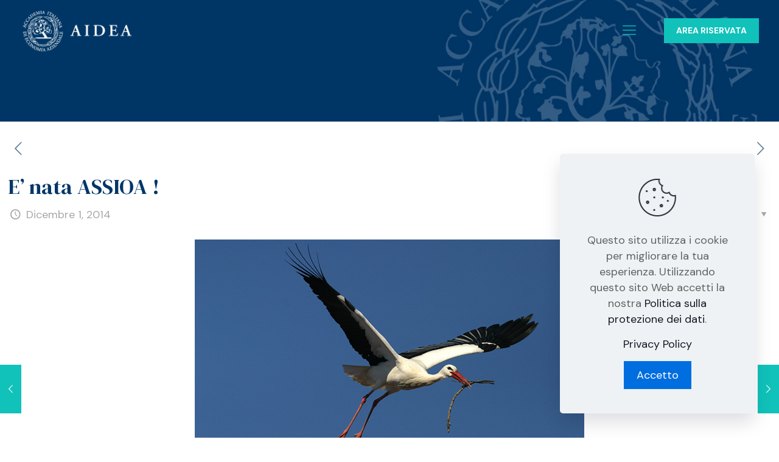

--- FILE ---
content_type: text/css; charset=utf-8
request_url: https://www.accademiaaidea.it/wp-content/uploads/titan-framework-ect-css.css?ver=1637136606
body_size: 3362
content:
.ect-list-post.style-1 .ect-list-post-right .ect-list-venue,.ect-list-post.style-2 .modern-list-right-side,.ect-list-post.style-3 .ect-list-date,.ect-list-post.style-3 .ect-clslist-event-details a:hover,div[id*="event-"] .ect-event-category ul.tribe_events_cat li a,#ect-grid-wrapper .style-2 .ect-grid-date,#ect-slider-wrapper .style-2 .ect-slider-date,#ect-accordion-wrapper .ect-accordion-event.style-3.ect-simple-event.active-event,#ect-accordion-wrapper .ect-accordion-event.style-2 .ect-accordion-date,#ect-accordion-wrapper .ect-accordn-slick-prev,#ect-accordion-wrapper .ect-accordn-slick-next,#ect-grid-wrapper .ect-date-schedule,#ect-carousel-wrapper .ect-date-schedule,.ect-share-wrapper i.ect-icon-share:before{background:#dfeff8;}.style-2.ect-simple-event span.ect-date-viewport,.style-2.ect-simple-event .ect-schedule-wrp{background:#fff;}.style-1 span.ect-minimal-list-time{color:#dfeff8;}#ect-events-minimal-list-content .ect-list-posts.style-3.ect-simple-event{border-left-color:#e7f3fa;}.ect-list-post.style-4 .ect-list-schedule,.ect-list-post .style-4 .ect-list-schedule-wrap,.ect-slider-event.style-4 .ect-date-schedule,.ect-slider-event.style-4 .ect-date-schedule{background:#dfeff8;}.ect-load-more a.ect-load-more-btn{background-color:#dfeff8;background-image:radial-gradient(#f4f9fd, #dfeff8);box-shadow:0 0 8px -5px #dfeff8;}.ect-list-post .ect-list-img{background-color:#ecf5fb;}div[id*="event-"] .ect-event-category ul.tribe_events_cat li a{border-color:#b5daef;}.ect-list-post.style-1 .ect-list-post-left .ect-list-date{background:rgba(223, 239, 248, .96);box-shadow :inset 2px 0px 14px -2px #cae5f3;}.ect-list-post.style-1 .ect-list-post-right .ect-list-venue,.ect-list-post.style-2 .modern-list-right-side,.ect-list-post.style-3 .ect-list-date,.ect-list-post.style-3 .ect-clslist-event-details a:hover{box-shadow :inset 0px 0px 50px -5px #c2e0f2;}#ect-grid-wrapper .style-1 .ect-grid-date{background:rgba(223, 239, 248, .95);}#ect-grid-wrapper .style-2 .ect-grid-date{box-shadow :inset 0px 0px 12px -2px #c2e0f2;}#ect-grid-wrapper .style-3 .ect-grid-event-area{border-color:#dfeff8;}#ect-carousel-wrapper .style-1 .ect-carousel-date,#ect-carousel-wrapper .style-2 .ect-carousel-date{background:rgba(223, 239, 248, .95);box-shadow :inset 0px 0px 25px -5px #c2e0f2;}#ect-carousel-wrapper .style-3 .ect-carousel-event-area{border-color:#dfeff8;}#ect-carousel-wrapper .style-1 .ect-carousel-date:after{border-color:transparent transparent #d2e9f5;}#ect-slider-wrapper .style-2 .ect-slider-date{box-shadow :inset 0px 0px 12px -2px #c2e0f2;}#ect-slider-wrapper .ect-slider-right.ect-slider-image,#ect-slider-wrapper .style-3 .ect-slider-left{border-color:#dfeff8;}#ect-slider-wrapper .style-2 .ect-slider-title:before{box-shadow:0px 2px 30px 1px #c2e0f2;}#ect-accordion-wrapper .ect-accordion-header:after,#ect-accordion-wrapper .ect-share-wrapper .ect-social-share-list a,#ect-accordion-wrapper.ect-accordion-view.style-4 span.month-year-box{color:#dfeff8;}#ect-accordion-wrapper .ect-share-wrapper i.ect-icon-share:before{background:#dfeff8;}#ect-accordion-wrapper .ect-simple-event.style-3.active-event{box-shadow:inset 0px 0px 25px -5px #c2e0f2;border-color:#c2e0f2;}#ect-accordion-wrapper .ect-simple-event.style-3.active-event .ect-accordion-header:after{color:#add6ed;}#ect-accordion-wrapper .ect-simple-event.style-3.active-event .ect-accordion-date span.ev-yr,#ect-accordion-wrapper .ect-simple-event.style-3.active-event .ect-accordion-date span.ev-time,#ect-accordion-wrapper .ect-simple-event.style-3.active-event .ect-accordion-date span.ev-weekday,#ect-accordion-wrapper .style-2 .ect-accordion-date span.ev-yr,#ect-accordion-wrapper .style-2 .ect-accordion-date span.ev-time,#ect-accordion-wrapper .style-2 .ect-accordion-date span.ev-weekday{background:#add6ed;}.ect-load-more:before,.ect-load-more:after{background:#fff;}ul.ect-categories li{border-color:#b9dcf0;color:#b9dcf0;}ul.ect-categories li.ect-active,ul.ect-categories li:hover,.ect-masonay-load-more a.ect-load-more-btn{background-color:#dfeff8;border-color:#b9dcf0;}#event-timeline-wrapper .ect-timeline-year{background:#b5daef;background:radial-gradient(circle farthest-side, #dfeff8, #b5daef);}#event-timeline-wrapper .ect-timeline-year-style-4{background:#b5daef;background:radial-gradient(circle farthest-side, #dfeff8, #b5daef);}#event-timeline-wrapper .ect-timeline-post .timeline-dots{background:#b5daef;}#event-timeline-wrapper .ect-timeline-post.style-1.even .timeline-meta{background:#dfeff8;background-image:linear-gradient(to right, #bedef1, #e7f3fa);}#event-timeline-wrapper .ect-timeline-post.style-1.odd .timeline-meta{background:#dfeff8;background-image:linear-gradient(to left, #bedef1, #e7f3fa);}#event-timeline-wrapper .ect-timeline-post.even .timeline-meta:before{border-left-color:#e7f3fa;}#event-timeline-wrapper .ect-timeline-post.odd .timeline-meta:before{border-right-color:#e7f3fa;}.ect-rate-area span.ect-ticket-info a{background:#bedef1;background-image:linear-gradient(to right, #bedef1 0%, #dbedf7 51%, #bedef1 100%);box-shadow:3px 3px 10px -6px #add6ed;}@media (max-width:700px){#event-timeline-wrapper .ect-timeline-post.style-1 .timeline-meta:before{border-right-color:#e7f3fa !important;}#event-timeline-wrapper .ect-timeline-post.style-1 .timeline-meta{background-image:linear-gradient(to left, #bedef1, #e7f3fa) !important;}}.ect-list-post.ect-featured-event.style-1 .ect-list-post-right .ect-list-venue,.ect-list-post.ect-featured-event.style-2 .modern-list-right-side,.ect-list-post.ect-featured-event.style-3 .ect-list-date,.ect-list-post.ect-featured-event.style-3 .ect-clslist-event-details a,div[id*="event-"].ect-featured-event .ect-event-category ul.tribe_events_cat li a,#ect-grid-wrapper .ect-featured-event.style-2 .ect-grid-date,#ect-accordion-wrapper .ect-accordion-event.style-3.ect-featured-event.active-event,#ect-accordion-wrapper .ect-featured-event.style-2 .ect-accordion-date{background:#f19e59;}.ect-featured-event .ect-event-date span.ect-date-viewport{color:#f19e59;}.style-2.ect-featured-event span.ect-date-viewport,.style-2.ect-featured-event .ect-schedule-wrp{background:#f5b988;}.style-1.ect-featured-event .ect-style-1-more a,.style-1.ect-featured-event .ect-event-datetime .ect-icon-clock,.style-1.ect-featured-event .ect-event-datetime span{color:#f19e59;}.ect-minimal-list-wrapper .ect-list-posts.style-1.ect-featured-event{border-left:2px solid #f19e59 !important;}#ect-events-minimal-list-content .ect-list-posts.style-3.ect-featured-event{border-left-color:#e83;}#ect-slider-wrapper .ect-featured-event:not(.style-2) .ect-slider-title h4 a,#ect-accordion-wrapper .ect-featured-event:before{color:#f19e59;}.ect-list-post.style-1.ect-featured-event .ect-list-post-left .ect-list-date{background:rgba(241, 158, 89, .85);box-shadow :inset 2px 0px 14px -2px #ea7514;}.ect-list-post.ect-featured-event .ect-list-img{background-color:#f2a667;}.ect-list-post.ect-featured-event.style-1 .ect-list-post-right .ect-list-venue,.ect-list-post.ect-featured-event.style-2 .modern-list-right-side,.ect-list-post.ect-featured-event.style-3 .ect-list-date,.ect-list-post.ect-featured-event.style-3 .ect-clslist-event-details a{box-shadow :inset -2px 0px 14px -2px #ee8b38;}div[id*="event-"].ect-featured-event .ect-event-category ul.tribe_events_cat li a{border-color:#ed832a;}#ect-grid-wrapper .ect-featured-event.style-1 .ect-grid-date{background:rgba(241, 158, 89, .95);}.ect-list-post.ect-featured-event.style-4 .ect-list-schedule,.ect-list-post.ect-featured-event.style-4 .ect-list-schedule-wrap,#ect-carousel-wrapper .ect-featured-event.style-4 .ect-date-schedule,#ect-grid-wrapper .ect-featured-event.style-3 .ect-grid-event-area,#ect-grid-wrapper .ect-featured-event.style-4 .ect-grid-event-area{border-color:#ee8b38;background:#f19e59;box-shadow :inset 0px 0px 12px 2px #f0964b;}#ect-grid-wrapper .ect-featured-event.style-1 .ect-grid-date,#ect-grid-wrapper .ect-featured-event.style-2 .ect-grid-date{box-shadow :inset 0px 0px 25px -5px #ee8b38;}#ect-carousel-wrapper .ect-featured-event.style-1 .ect-carousel-date,#ect-carousel-wrapper .ect-featured-event.style-2 .ect-carousel-date{background:rgba(241, 158, 89, .95);}#ect-carousel-wrapper .ect-featured-event.style-3 .ect-carousel-event-area{border-color:#ee8b38;background:#f19e59;box-shadow :inset 0px 0px 25px -5px #ee8b38;}#ect-carousel-wrapper .ect-featured-event.style-1 .ect-carousel-date:after{border-color:transparent transparent #ee8b38;}#ect-carousel-wrapper .ect-featured-event.style-1 .ect-carousel-date,#ect-carousel-wrapper .ect-featured-event.style-2 .ect-carousel-date{box-shadow :inset 0px 0px 25px -5px #ee8b38;}#ect-slider-wrapper .ect-featured-event.style-2 .ect-slider-date{box-shadow :inset 0px 0px 25px -5px #ee8b38;background:#f19e59;}#ect-slider-wrapper .ect-featured-event .ect-slider-right.ect-slider-image,#ect-slider-wrapper .ect-featured-event.style-3 .ect-slider-left,#ect-slider-wrapper .ect-featured-event.style-1 .ect-slider-event-area{border-color:#ee8b38;background:rgba(241, 158, 89, .94);box-shadow :inset 0px 0px 25px -5px #ee8b38;}#ect-slider-wrapper .ect-featured-event.style-2 .ect-slider-title:before{box-shadow:0px 3px 20px 1px #ee8b38;}#ect-accordion-wrapper .ect-featured-event.style-3.active-event{box-shadow:inset 0px 0px 25px -5px #ee8b38;border-color:#ee8b38;}#ect-accordion-wrapper .ect-featured-event.style-3.active-event .ect-accordion-header:after,#ect-accordion-wrapper .ect-featured-event.style-3.active-event .ect-share-wrapper .ect-social-share-list a{color:#ec7d21;}#ect-accordion-wrapper .ect-featured-event.style-3.active-event .ect-accordion-date span.ev-yr,#ect-accordion-wrapper .ect-featured-event.style-3.active-event .ect-accordion-date span.ev-time,#ect-accordion-wrapper .ect-featured-event.style-3.active-event .ect-accordion-date span.ev-weekday,#ect-accordion-wrapper .ect-featured-event.style-3.active-event .ect-share-wrapper i.ect-icon-share:before,#ect-accordion-wrapper .ect-featured-event.style-2 .ect-accordion-date span.ev-yr,#ect-accordion-wrapper .ect-featured-event.style-2 .ect-accordion-date span.ev-time,#ect-accordion-wrapper .ect-featured-event.style-2 .ect-accordion-date span.ev-weekday{background:#ec7d21;}#ect-accordion-wrapper .ect-accordion-event.style-1.ect-featured-event,#ect-accordion-wrapper .ect-accordion-event.style-2.ect-featured-event{border-left-color:#f19e59;}#event-timeline-wrapper .ect-timeline-post.ect-featured-event .timeline-dots{background:#f19e59;}#event-timeline-wrapper .ect-timeline-post.ect-featured-event.style-1.even .timeline-meta{background:#f19e59;background-image:linear-gradient(to right, #e83, #f2a667);}#event-timeline-wrapper .ect-timeline-post.ect-featured-event.style-1.odd .timeline-meta{background:#f19e59;background-image:linear-gradient(to left, #e83, #f2a667);}#event-timeline-wrapper .ect-timeline-post.ect-featured-event.even .timeline-meta:before{border-left-color:#f2a667;}#event-timeline-wrapper .ect-timeline-post.ect-featured-event.odd .timeline-meta:before{border-right-color:#f2a667;}#event-timeline-wrapper .ect-timeline-post.ect-featured-event.style-2 .timeline-content,#event-timeline-wrapper .ect-timeline-post.ect-featured-event.style-3 .timeline-content{background:#f19e59;background-image:linear-gradient(to left, #f2a667, #e83);}#event-timeline-wrapper.style-4 .ect-featured-event h2.content-title,.ect-timeline-post.ect-featured-event .timeline-dots-style-4{background:#f19e59;background-image:linear-gradient(to left, #f2a667, #e83);}#event-timeline-wrapper .ect-timeline-post.ect-featured-event.style-4 .timeline-content:before{border:2px solid #f19e59;}#event-timeline-wrapper .ect-timeline-post.ect-featured-event.style-2 .timeline-content:before,#event-timeline-wrapper .ect-timeline-post.ect-featured-event.style-3 .timeline-content:before{border-right-color:#e83;}@media (max-width:700px){#event-timeline-wrapper .ect-timeline-post.ect-featured-event.style-1 .timeline-meta:before{border-right-color:#f2a667 !Important;}#event-timeline-wrapper .ect-timeline-post.ect-featured-event.style-1 .timeline-meta{background-image:linear-gradient(to left, #e83, #f2a667) !important;}}#ect-events-list-content .ect-list-post.ect-featured-event .ect-list-date .ect-date-area,.ect-list-post.ect-featured-event.style-4 .ect-list-schedule-wrap span,.ect-slider-event.ect-featured-event.style-4 .ect-date-schedule-wrap span,.ect-list-post.ect-featured-event .ect-list-date span.ect-custom-schedule,.ect-list-post.ect-featured-event .ect-list-date span.ect-custom-schedule .ect-list-post.ect-featured-event .ect-list-post-left .ect-list-date .ect-date-area,.ect-list-post.ect-featured-event .ect-list-post-right .ect-list-venue .ect-icon,.ect-list-post.ect-featured-event .ect-list-post-right .ect-list-venue .ect-venue-details,.ect-list-post.ect-featured-event .ect-list-post-right .ect-list-venue .ect-google a,.ect-list-post.ect-featured-event .ect-modern-time,.ect-list-post.ect-featured-event.style-3 .ect-clslist-event-details a,div[id*="event-"].ect-featured-event .ect-event-category ul.tribe_events_cat li a,#ect-grid-wrapper .ect-featured-event .ect-grid-date,#ect-grid-wrapper .ect-featured-event.style-3 .ect-grid-title h4,#ect-grid-wrapper .ect-featured-event.style-3 .ect-grid-title h4 a,#ect-grid-wrapper .ect-featured-event.style-3 .ect-grid-venue,#ect-grid-wrapper .ect-featured-event.style-3 .ect-grid-cost,#ect-grid-wrapper .ect-featured-event.style-4 .ect-grid-title h4,#ect-grid-wrapper .ect-featured-event.style-4 .ect-grid-title h4 a,#ect-grid-wrapper .ect-featured-event.style-4 .ect-date-schedule-wrap span,#ect-carousel-wrapper .ect-featured-event.style-4 .ect-date-schedule-wrap span,#ect-grid-wrapper .ect-featured-event.style-4 .ect-grid-venue,#ect-grid-wrapper .ect-featured-event.style-4 .ect-grid-cost,#ect-carousel-wrapper .ect-featured-event .ect-carousel-date,#ect-carousel-wrapper .ect-featured-event.style-3 .ect-carousel-title h4,#ect-carousel-wrapper .ect-featured-event.style-3 .ect-carousel-title h4 a,#ect-carousel-wrapper .ect-featured-event.style-3 .ect-carousel-venue,#ect-carousel-wrapper .ect-featured-event.style-3 .ect-carousel-cost,#ect-slider-wrapper .ect-featured-event .ect-slider-date,#ect-slider-wrapper .ect-featured-event.style-1 .ect-slider-title h4,#ect-slider-wrapper .ect-featured-event.style-1 .ect-slider-title h4 a,#ect-slider-wrapper .ect-featured-event.style-1 .ect-slider-venue,#ect-slider-wrapper .ect-featured-event.style-1 .ect-slider-cost,#ect-slider-wrapper .ect-featured-event.style-1 .ect-slider-description .ect-event-content p,#ect-slider-wrapper .ect-featured-event.style-3 .ect-slider-title h4,#ect-slider-wrapper .ect-featured-event.style-3 .ect-slider-title h4 a,#ect-slider-wrapper .ect-featured-event.style-3 .ect-slider-venue,#ect-slider-wrapper .ect-featured-event.style-3 .ect-slider-cost,#ect-accordion-wrapper .ect-featured-event.style-3.active-event,#ect-accordion-wrapper .ect-featured-event.style-3.active-event .ect-accordion-content,#ect-accordion-wrapper .ect-featured-event.style-3.active-event .ect-accordion-content p,#ect-accordion-wrapper .ect-featured-event.style-3.active-event .ect-accordion-date,#ect-accordion-wrapper .ect-featured-event.style-3.active-event .ect-accordion-venue,#ect-accordion-wrapper .ect-featured-event.style-3.active-event h3.ect-accordion-title,#ect-accordion-wrapper .ect-featured-event.style-3.active-event .ect-share-wrapper i.ect-icon-share:before,#ect-accordion-wrapper .ect-featured-event.style-3.active-event .ect-accordion-venue .ect-google a,#ect-accordion-wrapper .ect-featured-event.style-3.active-event .ect-accordion-content a.ect-events-read-more,#ect-accordion-wrapper .ect-featured-event.style-3.active-event:before,#ect-accordion-wrapper .ect-featured-event.style-3.active-event .ect-accordion-cost.no-image,#ect-accordion-wrapper .ect-featured-event.style-3.active-event .ect-accordion-date-full.no-image,#ect-accordion-wrapper .ect-featured-event.style-2 .ect-accordion-date{color:#3a2201;}.ect-featured-event .ect-event-date span.ect-date-viewport,.ect-featured-event .ect-event-date span.ect-month{color:#080500;}.ect-list-post.ect-featured-event.style-4 .ect-list-schedule-wrap,.ect-list-post.ect-featured-event.style-4 .ect-list-schedule,.ect-slider-event.ect-featured-event.style-4 .ect-date-schedule,.ect-slider-event.ect-featured-event.style-4 .ect-date-schedule-wrap,#ect-carousel-wrapper .ect-featured-event.style-4 .ect-date-schedule,#ect-carousel-wrapper .ect-featured-event.style-4 .ect-date-schedule-wrap,#ect-grid-wrapper .ect-featured-event.style-4 .ect-date-schedule,#ect-grid-wrapper .ect-featured-event.style-4 .ect-date-schedule-wrap{border-color:#3a2201;}#ect-events-minimal-list-content .ect-list-posts.style-1.ect-featured-event .ect-event-datetimes span{color:#3a2201;}#ect-grid-wrapper .ect-featured-event.style-3 .ect-grid-venue a,#ect-grid-wrapper .ect-featured-event.style-3 .ect-grid-readmore a,#ect-grid-wrapper .ect-featured-event.style-4 .ect-grid-venue a,#ect-grid-wrapper .ect-featured-event.style-4 .ect-grid-readmore a,#ect-carousel-wrapper .ect-featured-event.style-3 .ect-carousel-venue a,#ect-carousel-wrapper .ect-featured-event.style-3 .ect-carousel-readmore a,#ect-slider-wrapper .ect-featured-event.style-1 .ect-slider-venue a,#ect-slider-wrapper .ect-featured-event.style-1 .ect-slider-readmore a,#ect-slider-wrapper .ect-featured-event.style-3 .ect-slider-venue a,#ect-slider-wrapper .ect-featured-event.style-3 .ect-slider-readmore a{color:#211301;}#ect-accordion-wrapper .ect-featured-event.style-3.active-event .ect-share-wrapper .ect-social-share-list{background:#3a2201;border-color:#3a2201;}#ect-accordion-wrapper .ect-featured-event.style-3.active-event .ect-share-wrapper .ect-social-share-list:before{border-top-color:#351f01;}#event-timeline-wrapper .ect-timeline-post.ect-featured-event:not(.style-2) .ect-date-area,#event-timeline-wrapper .ect-timeline-post.ect-featured-event:not(.style-2) span.ect-custom-schedule,#event-timeline-wrapper .ect-timeline-post.ect-featured-event:not(.style-2) .ect-venue-details,#event-timeline-wrapper .ect-timeline-post.ect-featured-event:not(.style-2) .ect-icon,#event-timeline-wrapper .ect-timeline-post.ect-featured-event:not(.style-2) .timeline-meta .ev-time .ect-icon,#event-timeline-wrapper .ect-timeline-post.ect-featured-event:not(.style-2) span.ect-rate,#event-timeline-wrapper .ect-timeline-post.ect-featured-event.style-2 .timeline-content p,#event-timeline-wrapper .ect-timeline-post.ect-featured-event.style-2 .timeline-content a.ect-events-read-more,#event-timeline-wrapper .ect-timeline-post.ect-featured-event.style-2 h2.content-title a.ect-event-url,#event-timeline-wrapper .ect-timeline-post.ect-featured-event.style-3 h2.content-title a.ect-event-url,#event-timeline-wrapper .ect-timeline-post.ect-featured-event.style-3 .timeline-content a.ect-events-read-more,#event-timeline-wrapper .ect-timeline-post.ect-featured-event.style-4 .timeline-content p,#event-timeline-wrapper .ect-timeline-post.ect-featured-event h2.content-title a.ect-event-url,#event-timeline-wrapper .ect-timeline-post.ect-featured-event .timeline-content a{color:#3a2201;}#event-timeline-wrapper .ect-timeline-post.ect-featured-event:not(.style-2) .ect-google a,#event-timeline-wrapper .ect-timeline-post.ect-featured-event.style-2 h2.content-title a.ect-event-url:hover,#event-timeline-wrapper .ect-timeline-post.ect-featured-event.style-3 h2.content-title a.ect-event-url:hover,#event-timeline-wrapper .ect-timeline-post.ect-featured-event.style-4 h2.content-title a.ect-event-url:hover{color:#080500;}#event-timeline-wrapper .ect-timeline-post.ect-featured-event.style-3 .timeline-content a.ect-events-read-more{border-color:#080500;}.ect-list-post .ect-list-post-right,.ect-list-post .ect-clslist-event-info,#ect-grid-wrapper .ect-grid-event-area,#ect-carousel-wrapper .ect-carousel-event-area,#ect-slider-wrapper .ect-slider-event-area,#ect-slider-wrapper .style-2 .ect-slider-left,#ect-accordion-wrapper .ect-accordion-event{background:#f4fcff;}.ect-list-post .ect-list-post-right .ect-list-description{border-color :#c1eeff;box-shadow :inset 0px 0px 25px -5px #c1eeff;}.ect-list-post .ect-clslist-event-info{box-shadow:inset 0px 0px 25px -5px #c1eeff;}.ect-list-post .ect-clslist-event-details{background:#e0f6ff;box-shadow:inset 0px 0px 25px -5px #c1eeff;}#ect-grid-wrapper .ect-grid-event-area{box-shadow:inset 0 0 25px -5px #c1eeff;}#ect-grid-wrapper .ect-grid-image{background:#c1eeff;}.ect-grid-categories ul.tribe_events_cat li a{background:#f4fcff;border:1px solid #c1eeff;}#ect-carousel-wrapper .ect-carousel-event-area{box-shadow:inset 0 0 25px -5px #c1eeff;}#ect-carousel-wrapper .ect-carousel-image{background:#c1eeff;}#ect-carousel-wrapper .ect-events-carousel .slick-arrow i{background:#f4fcff;box-shadow:2px 2px 0px 1px #effbff;}#ect-slider-wrapper .ect-slider-event-area,#ect-slider-wrapper .style-2 .ect-slider-left,#ect-slider-wrapper .style-3 .ect-slider-left{box-shadow:inset 0 0 25px -5px #c1eeff;}#ect-slider-wrapper .ect-slider-image{background:#c1eeff;}#ect-slider-wrapper .ect-events-slider .slick-arrow i{background:#f4fcff;box-shadow:2px 2px 0px 1px #effbff;}#ect-slider-wrapper .style-3 .ect-slider-left{background:rgba(244, 252, 255, .94);}#ect-accordion-wrapper .ect-accordion-event{border-color :#c1eeff;box-shadow :inset 0px 0px 25px -5px #d0f2ff;}#event-timeline-wrapper .ect-timeline-post .timeline-content{background:#f4fcff;border:1px solid #dbf5ff;}#event-timeline-wrapper.style-4 h2.content-title{background:#f4fcff;}#event-timeline-wrapper .ect-timeline-post.style-4 .timeline-content:before{border:2px solid #f4fcff;}#event-timeline-wrapper .ect-timeline-post .timeline-dots-style-4{background-color:#f4fcff;}#event-timeline-wrapper .ect-timeline-post.even .timeline-content:before{border-right-color:#dbf5ff;}#event-timeline-wrapper .ect-timeline-post.odd .timeline-content:before{border-left-color:#dbf5ff;}#event-timeline-wrapper .cool-event-timeline:before{background-color:#dbf5ff;}#event-timeline-wrapper .ect-timeline-year{-webkit-box-shadow:0 0 0 4px white, 0 0 0 8px #dbf5ff;box-shadow:0 0 0 4px white, 0 0 0 8px #dbf5ff;}#event-timeline-wrapper .ect-timeline-year-style-4{-webkit-box-shadow:0 0 0 4px white, 0 0 0 8px #dbf5ff;box-shadow:0 0 0 4px white, 0 0 0 8px #dbf5ff;}#event-timeline-wrapper:before,#event-timeline-wrapper:after{background-color:#dbf5ff !important;}#event-timeline-wrapper .ect-timeline-post.style-3 .timeline-content{background:#f4fcff;background-image:linear-gradient(to right, #dbf5ff, #f4fcff);}@media (max-width:860px){#event-timeline-wrapper .ect-timeline-post .timeline-meta:before{border-right-color:#dbf5ff !important;}}@media (max-width:790px){.ect-list-post .ect-list-post-right .ect-list-description{border-bottom :1px solid #c1eeff;}.ect-list-post .ect-clslist-event-details{background:#e0f6ff;}}.ect-list-posts.style-1 .ect-events-title a.ect-event-url,.ect-list-posts.style-2 .ect-events-title a.ect-event-url,.ect-list-post h2.ect-list-title,.ect-list-post h2.ect-list-title a.ect-event-url,.ect-classic-list a.tribe-events-read-more,.ect-clslist-event-info .ect-clslist-title a.ect-event-url,#ect-grid-wrapper .ect-grid-title h4,#ect-grid-wrapper .ect-grid-title h4 a,#ect-carousel-wrapper .ect-carousel-title h4,#ect-carousel-wrapper .ect-carousel-title h4 a,#ect-slider-wrapper .ect-slider-title h4,#ect-slider-wrapper .ect-slider-title h4 a,#ect-accordion-wrapper h3.ect-accordion-title{font-family:"Monda";color:#00445e;font-size:18px;font-weight:bold;font-style:normal;line-height:1.5em;}#ect-no-events p,.style-2 span.ect-event-title a,.style-3 .ect-events-title a{font-family:"Monda";color:#00445e;font-size:18px;font-weight:bold;font-style:normal;line-height:1.5em;}.style-2 .ect-style-2-more a{color:#006991;}.ect-list-post h2.ect-list-title a:hover{color:#001f2b;}.ect-list-venue .ect-rate-area .ect-rate{font-family:"Monda";}.ect-list-post .ect-rate-area span.ect-rate-icon,.ect-list-post .ect-list-description .ect-event-content a{color:#007bab;}#event-timeline-wrapper .ect-timeline-post h2.content-title,#event-timeline-wrapper .ect-timeline-post h2.content-title a.ect-event-url{font-family:"Monda";color:#00445e;font-size:18px;font-weight:bold;font-style:normal;line-height:1.5em;}#event-timeline-wrapper .ect-timeline-post h2.content-title a.ect-event-url:hover{color:#001f2b;}#event-timeline-wrapper .cool-event-timeline .ect-timeline-post .timeline-content .content-details a,#event-timeline-wrapper .ect-timeline-post.style-3 .timeline-content a.ect-events-read-more{color:#00445e;}.ect-list-post .ect-style3-desc .ect-event-content p,.ect-list-post .ect-list-post-right .ect-list-description .ect-event-content p,.ect-clslist-inner-container .ect-clslist-time,#ect-slider-wrapper .ect-slider-description .ect-event-content p,#ect-grid-wrapper .ect-grid-description .ect-event-content p,#ect-carousel-wrapper .ect-carousel-description .ect-event-content p,#ect-accordion-wrapper .ect-accordion-content,#ect-accordion-wrapper .ect-accordion-content p{font-family:"Open Sans";color:#515d64;font-size:15px;font-weight:inherit;line-height:1.5em;}.ect-list-post .ect-clslist-event-details a.tribe-events-read-more{color:#515d64;}#ect-carousel-wrapper .ect-events-carousel .slick-arrow{color:#515d64;}#ect-slider-wrapper .ect-events-slider .slick-arrow{color:#515d64;}#ect-accordion-wrapper .ect-accordion-cost.no-image,#ect-accordion-wrapper .ect-accordion-date-full.no-image,#ect-accordion-wrapper .ect-accordion-content a.ect-events-read-more{color:#465056;}#event-timeline-wrapper .ect-timeline-post .timeline-content,#event-timeline-wrapper .ect-timeline-post .timeline-content p{font-family:"Open Sans";color:#515d64;font-size:15px;font-weight:inherit;line-height:1.5em;}#event-timeline-wrapper .ect-timeline-post .timeline-content a{color:#3a4348;}#event-timeline-wrapper .ect-timeline-post .timeline-content a:hover{color:#536067;}.style-3 .ect-list-venue.minimal-list-venue,.ect-list-post .ect-list-venue .ect-venue-details,.ect-list-post .ect-list-venue .ect-google a,.modern-list-venue,.modern-list-venue .ect-google a,#ect-grid-wrapper .ect-grid-venue,#ect-carousel-wrapper .ect-carousel-venue,#ect-slider-wrapper .ect-slider-venue,#ect-accordion-wrapper .ect-accordion-venue{font-family:"Open Sans";color:#00445e;font-size:15px;font-weight:inherit;font-style:italic;line-height:1.5em;}.ect-list-post .ect-list-venue .ect-icon{color:#00445e;font-size:20px;}.ect-list-post .ect-list-venue .ect-google a,.ect-list-post.style-3 .ect-rate-area span.ect-rate-icon,.ect-list-post.style-3 .ect-rate-area .ect-rate{color:#00394f;}#ect-grid-wrapper .ect-grid-cost{color:#00445e;font-size:21px;font-weight:bold;font-family:"Open Sans";}#ect-grid-wrapper .ect-grid-venue a,#ect-grid-wrapper .ect-grid-readmore a,.ect-grid-categories ul.tribe_events_cat li a{color:#002e3f;font-family:"Open Sans";}#ect-grid-wrapper .ect-grid-border:before{background:#002e3f;}#ect-carousel-wrapper .ect-carousel-cost{color:#00445e;font-size:21px;font-weight:bold;font-family:"Open Sans";}#ect-carousel-wrapper .ect-carousel-venue a,#ect-carousel-wrapper .ect-carousel-readmore a{color:#002e3f;font-family:"Open Sans";}#ect-carousel-wrapper .ect-carousel-border:before{background:#002e3f;}#ect-slider-wrapper .ect-slider-cost{color:#00445e;font-size:21px;font-weight:bold;font-family:"Open Sans";}#ect-slider-wrapper .ect-slider-venue a,#ect-slider-wrapper .ect-slider-readmore a{color:#002e3f;font-family:"Open Sans";}#ect-slider-wrapper .ect-slider-border:before{background:#002e3f;}#ect-accordion-wrapper .ect-accordion-venue .ect-icon{font-size:20px;}#ect-accordion-wrapper .ect-accordion-venue .ect-google a{color:#003245;}#event-timeline-wrapper .ect-venue-details{font-family:"Open Sans";color:#00445e;font-size:15px;font-weight:inherit;font-style:italic;line-height:1.5em;}#event-timeline-wrapper .ect-rate-area .ect-rate{font-size:20px;font-family:"Open Sans";}#ect-events-minimal-list-content .ect-list-posts.style-1 .ect-event-datetimes span,.style-1 span.ect-minimal-list-time,.style-3 span.ect-minimal-list-time{font-family:"Open Sans";color:#00445e;font-weight:inherit;font-style:italic;line-height:1.5em;}#ect-events-minimal-list-content .ect-event-datetimes span.ev-mo,#ect-events-minimal-list-content .ect-event-datetimes,#event-timeline-wrapper .timeline-meta .ect-icon,#event-timeline-wrapper .ect-rate-area .ect-icon,#event-timeline-wrapper .ect-rate-area .ect-rate{color:#00445e;}#event-timeline-wrapper .ect-timeline-post .ect-google a{color:#003245;}.ect-list-post .ect-list-post-left .ect-list-date .ect-date-area,.ect-list-post .ect-list-post-left .ect-list-date span.ect-custom-schedule,.modern-list-right-side .ect-list-date .ect-date-area,.modern-list-right-side .ect-list-date span.ect-custom-schedule,.style-3 .ect-list-date .ect-date-area,.style-3 .ect-list-date span.ect-custom-schedule,.ect-modern-time,#ect-grid-wrapper .ect-grid-date,#ect-grid-wrapper .ect-date-schedule span,#ect-carousel-wrapper .ect-carousel-date,#ect-carousel-wrapper .ect-date-schedule span,#ect-slider-wrapper .ect-slider-date,#ect-accordion-wrapper .ect-accordion-date,#ect-accordion-wrapper.ect-accordion-view span.month-year-box,.ect-list-post.style-4 .ect-list-schedule-wrap span,.ect-slider-event.style-4 .ect-date-schedule-wrap span,.ect-list-post.style-4 .ect-list-schedule-wrap span{font-family:"Monda";color:#00445e;font-size:36px;font-weight:bold;font-style:normal;line-height:1em;}#ect-events-minimal-list-content .ect-event-datetimes span.ev-mo,#ect-events-minimal-list-content .ect-event-datetimes,.style-1.ect-simple-event .ect-style-1-more a,.style-1.ect-simple-event .ect-event-datetime .ect-icon-clock,.style-3 .ect-style-3-more a{color:#00445e;}.style-3 span.ect-minimal-list-time,#ect-events-minimal-list-content .ect-list-posts.style-1 .ect-event-datetimes span,.style-1 span.ect-minimal-list-time{font-family:"Monda";color:#00445e;font-weight:bold;font-style:normal;line-height:1em;}#ect-accordion-wrapper .ect-accordion-date span.ev-yr,#ect-accordion-wrapper .ect-accordion-date span.ev-time,#ect-accordion-wrapper .ect-accordion-date span.ev-weekday{background:#02b9ff;}#event-timeline-wrapper .ect-timeline-post .ect-date-area{font-family:"Monda";color:#00445e;font-size:36px;font-weight:bold;font-style:normal;line-height:1em;}#event-timeline-wrapper .ect-timeline-post.ect-featured-event.style-4 .ect-date-area{font-family:"Monda";color:#00445e;font-size:36px;font-weight:bold;font-style:normal;line-height:1em;}#event-timeline-wrapper .ect-timeline-post span.ect-custom-schedule{font-family:"Monda";color:#00445e;font-size:36px;font-weight:bold;font-style:normal;line-height:1em;}#event-timeline-wrapper .ect-timeline-year .year-placeholder span,#event-timeline-wrapper .timeline-meta .ev-time .ect-icon{font-family:"Monda";color:#00445e;}.style-2.ect-simple-event span.ect-date-viewport,.style-2.ect-simple-event .ect-schedule-wrp,#ect-events-minimal-list-content .ect-list-posts.style-1 .ect-event-datetimes span,#event-timeline-wrapper .ect-timeline-year-style-4 .year-placeholder span,#event-timeline-wrapper .timeline-meta .ev-time .ect-icon{font-family:"Monda";color:#00445e;}.ect-list-post.style-4 .ect-list-schedule-wrap,.ect-list-post.style-4 .ect-list-schedule,.ect-slider-event.style-4 .ect-date-schedule,.ect-slider-event.style-4 .ect-date-schedule-wrap,#ect-carousel-wrapper .style-4 .ect-date-schedule,#ect-carousel-wrapper .style-4 .ect-date-schedule-wrap,#ect-grid-wrapper .style-4 .ect-date-schedule-wrap,#ect-grid-wrapper .style-4 .ect-date-schedule{border-color:#00445e;}

--- FILE ---
content_type: text/css; charset=utf-8
request_url: https://www.accademiaaidea.it/wp-content/plugins/ultimate-member/assets/css/um-profile.css?ver=2.5.0
body_size: 1873
content:
/*
	- Profile mode .um alias
*/

.um-profile {
	box-sizing: border-box;
}

.um-profile .um-cover-overlay {
	display: none;
}

.um-profile.um-editing .um-cover.has-cover .um-cover-overlay {
	display: block;
}

.um-profile.um-viewing .um-profile-photo-overlay {
	display: none;
}

.um-profile img {display: block;overflow:hidden;border-radius:0;margin: 0 !important}

.um-profile a,
.um-profile a:hover {text-decoration:none !important}

.um-profile .um-profile-body {
	padding-top: 15px;
	padding-bottom: 15px;
	max-width: 600px;
	margin: auto;
}

.um-profile.um-editing {
	padding-bottom: 15px;
}

.um-profile.um-viewing {
	padding-bottom: 1px;
}

.um-profile.um-viewing .um-field-label {
	display: block;
	margin: 0 0 8px 0;
	border-bottom: solid 2px #eee;
	padding-bottom: 4px;
}

/*
	- Profile cover
*/

.um-cover {
	background-color: #eee;
	box-sizing: border-box;
	position: relative;
}

.um-cover-add {
	color: #aaa;
	font-size: 36px;
	width: 100%;
	display: table;
}

.um-cover-add i {
	font-size: 36px;
}

.um-cover-add span {
	display: table-cell;
	vertical-align: middle;
}

.um-cover-e {
	text-align: center;
	box-sizing: border-box;
	overflow: hidden;
}

.um-cover-e img {width: 100% !important}

.um-cover-overlay {
	position: absolute;
	top: 0;
	left: 0;
	background: rgba(0,0,0,.5);
	text-align: center;
	box-sizing: border-box;
	padding: 0 40px;
	color: #fff;
	text-shadow: 0 1px #666;
	cursor: pointer !important;
	line-height: 21px;
	font-size: 16px;
	height: 100%;
	width: 100%;
}

.um-cover-overlay:hover {
	background: rgba(0,0,0,.55);
}

.um-cover-overlay span.um-cover-overlay-s {
	display: table;
	height: 100%;
	width: 100%;
}

.um-cover-overlay ins {
	display: table-cell;
	vertical-align: middle;
	height: 100%;
	text-decoration: none !important;
	background: none !important;
	color: #fff !important;
	border-bottom: none !important;
}

.um-cover-overlay i {
	font-size: 46px;
	display: block;
	margin-bottom: 6px;
}

/*
	- Profile header
*/

.um-header {
	position: relative;
	padding: 0 0 25px 0;
	border-bottom: solid 2px #eee;
	min-height: 85px;
	box-sizing: content-box !important;
}

.um-profile-edit {
	position: absolute;
	top: 15px;
	right: 0;
	vertical-align: middle;
	font-size: 30px;
	height: 30px;
	line-height: 30px;
	z-index: 66;
	margin-right: 10px;
}

.um-profile-edit i {
	font-size: 30px;
}

/*
	- Header without cover enabled
*/

.um-header.no-cover .um-profile-meta {
	padding-left: 0 !important;
	padding-right: 0 !important;
	text-align: center !important;
}

.um-header.no-cover .um-name { 
	float: none !important;
	margin-right: 0 !important;
}

.um-header.no-cover .um-profile-photo {
	float: none !important;
	margin: 0 auto !important;
	text-align: center !important;
}

.um-header.no-cover a.um-profile-photo-img {
	position: relative !important;
	top: auto !important;
	left: auto !important;
	float: none !important;
	display: inline-block !important;
	text-align: center !important;
}

.um-header.no-cover .um-main-meta {padding: 0;}

/*
	- Profile photo
*/

.um-profile .gravatar {
	position: static;
}

.um-profile-photo {
	float: left;
	position: relative;
	width:200px;
	margin: 0 0 0 30px;
	box-sizing: border-box;
}

.um-profile-photo a.um-profile-photo-img {
	float: left;
	position: absolute;
	background: #fff;
	border-radius: 100%;
	border: 5px solid #fff;
	border-bottom: 5px solid #fff !important;/* rewrite ".um-header a" style */
	overflow: hidden;
	left: 0;
}

.um-profile-photo a.um-profile-photo-img img {
	width: 100%;
	height: auto;
}

.um-profile-photo-overlay {
	position: absolute;
	top: 0;
	left: 0;
	background: rgba(0,0,0,.5);
	text-align: center;
	box-sizing: border-box;
	padding: 0;
	color: #fff;
	text-shadow: 0 1px #666;
	cursor: pointer !important;
	line-height: 21px;
	font-size: 16px;
	height: 100%;
	width: 100%;
}

.um-profile-photo-overlay:hover {
	background: rgba(0,0,0,.55);
}

.um-profile-photo-overlay span.um-profile-photo-overlay-s {
	display: table;
	height: 100%;
	width: 100%;
}

.um-profile-photo-overlay ins {
	display: table-cell;
	vertical-align: middle;
	height: 100%;
	text-decoration: none !important;
	background: none !important;
	color: #fff !important;
	border-bottom: none !important;
}

.um-profile-photo-overlay i {
	font-size: 46px;
	display: block;
}

/*
	- Profile meta
*/

.um-profile-meta {
	padding-right: 30px;
	-ms-word-break: break-all;
	word-break: break-word;
	word-wrap: break-word;
}

.um-main-meta {
	padding: 10px 0 0 0;
}

.um-name {
	float: left;
	font-size: 24px;
	font-weight: bold;
	margin-right: 30px;
	line-height: 1.7em;
}

.um-name a {
	font-size: 24px;
}

.um-meta {
	font-size: 15px;
}

.um-meta span a {
font-weight: normal;
}

.um-meta span:first-child {margin: 0 5px 0 0}
.um-meta span {
	margin: 0 5px;
	font-size: 14px;
	display: inline-block;
}

.um-meta span i {
	font-size: 16px;
	margin: 0 5px 0 0;
}

.um-meta-text {
	margin: 6px 0 0 0;
	color: #666;
	line-height: 1.4em;
	font-size: 13px;
}

.um-meta-text p {
	margin: 0 0 6px 0 !important;
	padding: 0 !important;
}

.um-profile-status {display:none}
.um-profile-status.awaiting_admin_review,
.um-profile-status.inactive,
.um-profile-status.rejected {
	display: inline-block;
	margin: 6px 0 0 0;
	border-left: 3px solid #C74A4A;
	padding-left: 10px;
	font-size: 14px;
	color: #777;
}

/*
	- Profile body
*/

.um-profile-note {
	display: none;
	text-align: center !important;
	padding-top: 20px;
	color: #666;
}

.um-profile-note i {
	display: inline-block;
	font-size: 70px;
	height: 70px;
	line-height: 70px;
}

.um-profile-note i.um-faicon-lock{
	position: relative;
	top: 2px;
	display: inline-block;
	font-size: 24px;
	height: auto;
	line-height: 24px;
	margin-right: 10px;
}

.um-profile-note span {
	margin-top: 10px;
	display: block;
	font-size: 16px;
	color: #888;
}

.um-profile-note a{border:none!important}

.um-profile-note a:hover {
	text-decoration: underline !important;
}

/*
	- Profile nav-bar
*/

.um-profile-nav {
	padding: 10px;
	background: #444;
	text-align: center;
}

.um-profile-nav-item.active a,
.um-profile-nav-item.active a:hover {
	color: #FFF!important;
}

.um-profile-nav-item.active a span.count {background: transparent;padding: 4px 0;color: #fff}

.um-profile-nav-item a {
	color: #fff!important;
	font-size: 14px;
	font-weight: 600;
	padding: 6px 10px 6px 28px;
	display: block;
	float: left;
	border-radius: 4px;
	margin-left: 5px;
	position: relative;
	border-bottom: 0 !important;
}

.um-profile-nav-item.without-icon a {
    padding-left: 10px;
}
.um-profile-nav-item.without-icon span.title {
    padding-left: 0;
}
.um-profile-nav-item.without-icon i {
    display: none;
}

.um-profile-nav-item a:hover {
    background: #555;
}
.um-profile-nav-item i {
    font-size: 18px;
    height: 18px;
    line-height: 18px;
    position: absolute;
    display: block;
    top: 8px;
    left: 10px;
}
.um-profile-nav-item span.title {
    padding-left: 5px;
}
.um-profile-nav-item span.count {
	font-size: 12px;
	font-weight: 300;
	background: #ddd;
	color: #666;
	border-radius: 3px;
	padding: 4px 8px;
	margin-left: 3px;
}

/* Subnav */

.um-profile-subnav {
	background: #eee;
	padding: 15px;
	text-align: center;
}

.um-profile-subnav a {
	display: inline-block;
	color: #555;
	font-size: 15px;
	font-weight: 600;
	margin: 0 20px;
	border-bottom: none !important;
}
.um-profile-subnav a:hover {color: #333}

.um-profile-subnav span {
	display: inline-block;
	margin: 0 0 0 8px;
	background: #ddd;
	padding: 1px 8px;
	color: #aaa !important;
	border-radius: 2px;
}

/*
	- Misc.
*/

.um-item {
	padding: 20px 0;
	border-bottom: 1px solid #eee;
	position: relative;
}

.um-item-action {
	position: absolute;
	right: 0;
	top: 16px;
	width: 20px;
	height: 20px;
	font-size: 20px;
	text-align: center;
}

.um-item-action a {color: #ccc}
.um-item-action a:hover {color: #999}

.um-item-link {padding-right: 40px}
.um-item-link a {
	color: #333;
	font-size: 16px;
	line-height: 20px;
}

.um-item-link a:hover {
	text-decoration: underline !important;
}

.um-item-link i {
	font-size: 24px;
	color: #666;
	margin-right: 10px;
	position: relative;
	top: 3px;
}

.um-item-img {
	padding: 10px 0 0 0;
}

.um-item-img a {
	display: inline-block;
	padding: 8px;
	border-radius: 3px;
	border: 1px solid #ddd;
}

.um-item-img a:hover {border-color: #bbb}

.um-item-img img {
	max-width: 100%;
	border-radius: 3px;
}

.um-item-meta {color: #888}

.um-item-meta span {
    font-size: 13px;
	font-weight: 400;
	font-style: italic;
}

.um-item-meta span:not(:last-child):after {
    position: relative;
    padding: 0 4px 0 7px;
    content: "•";
}

.um-item-meta a {font-weight: bold;border-bottom: 1px solid #E0E0E0}
.um-item-meta a:hover {border-bottom-color: #bbb}

.um-load-items {
	text-align: center;
	margin-top: 12px;
	padding-top: 30px;
}

.um-load-items.loading {
	background: url(../img/loading-dots.gif) no-repeat top center;
}

.um-load-items a {
	max-width: 250px;
	display: inline-block;
	margin: 0 auto;
}

.um-tab-notifier {
    position: absolute;
    background: none repeat scroll 0% 0% rgb(198, 81, 81);
    width: 18px;
    height: 18px;
    border-radius: 999px;
    line-height: 18px;
	top: -3px;
	right: -7px;
	font-size: 11px;
	font-weight: 400;
}

.um-tab-notifier.uimob800-show.uimob500-show.uimob340-show {
	top: 2px;
	right: 8px;
}

.um-profile.um-viewing .um-field-checkbox, .um-profile.um-viewing .um-field-radio{
	cursor: default !important;
}

--- FILE ---
content_type: text/css; charset=utf-8
request_url: https://www.accademiaaidea.it/wp-content/plugins/ultimate-member/assets/css/pickadate/default.css?ver=2.5.0
body_size: 893
content:
/* ==========================================================================
   $BASE-PICKER
   ========================================================================== */
/**
 * Note: the root picker element should *NOT* be styled more than what’s here.
 */
.um .picker {
  font-size: 16px;
  text-align: left;
  line-height: 1.2;
  color: #fff;
  position: absolute;
  z-index: 10000;
  -webkit-user-select: none;
  -moz-user-select: none;
  -ms-user-select: none;
  user-select: none;
}

.um .picker__box ul li[role="presentation"] {
  margin: 10px 0 0 0;
}

/**
 * The picker input element.
 */
.um .picker__input {
  cursor: default;
}
/**
 * When the picker is opened, the input element is “activated”.
 */
.um .picker__input.picker__input--active {
  border-color: #0089ec;
}
/**
 * The holder is the only “scrollable” top-level container element.
 */
.um .picker__holder {
  width: 100%;
  overflow-y: auto;
  -webkit-overflow-scrolling: touch;
}

/*!
 * Default mobile-first, responsive styling for pickadate.js
 * Demo: http://amsul.github.io/pickadate.js
 */
/**
 * Note: the root picker element should *NOT* be styled more than what’s here.
 */
/**
 * Make the holder and frame fullscreen.
 */
.um .picker__holder,
.um .picker__frame {
  bottom: 0;
  left: 0;
  right: 0;
  top: 100%;
}
/**
 * The holder should overlay the entire screen.
 */
.um .picker__holder {
  position: fixed;
  -webkit-transition: background 0.15s ease-out, top 0s 0.15s;
  -moz-transition: background 0.15s ease-out, top 0s 0.15s;
  transition: background 0.15s ease-out, top 0s 0.15s;
}
/**
 * The frame that bounds the box contents of the picker.
 */
.um .picker__frame {
  position: absolute;
  margin: 0 auto;
  min-width: 256px;
  max-width: 400px;
  width: 100%;
  -ms-filter: "progid:DXImageTransform.Microsoft.Alpha(Opacity=0)";
  filter: alpha(opacity=0);
  -moz-opacity: 0;
  opacity: 0;
  -webkit-transition: all 0.15s ease-out;
  -moz-transition: all 0.15s ease-out;
  transition: all 0.15s ease-out;
}
@media (min-height: 33.875em) {
  .um .picker__frame {
    overflow: visible;
    top: auto;
    bottom: -100%;
    max-height: 80%;
  }
}
@media (min-height: 40.125em) {
	.um .picker__frame {
		margin-bottom: 15% !important;
	}
}
/**
 * The wrapper sets the stage to vertically align the box contents.
 */
.um .picker__wrap {
  display: table;
  width: 100%;
  height: 100%;
}
@media (min-height: 33.875em) {
  .um .picker__wrap {
    display: block;
  }
}
/**
 * The box contains all the picker contents.
 */
.um .picker__box {
  display: table-cell;
  vertical-align: middle;
}
@media (min-height: 26.5em) {
  .um .picker__box {

  }
}
@media (min-height: 33.875em) {
  .um .picker__box {
    display: block;
    -webkit-border-radius: 2px;
    -moz-border-radius: 2px;
    border-radius: 2px;
  }
}
@media (min-height: 40.125em) {
  .um .picker__box {

    border-bottom-width: 1px;
    -webkit-border-radius: 2px;
    -moz-border-radius: 2px;
    border-radius: 2px;
  }
}
/**
 * When the picker opens...
 */
.um .picker--opened .picker__holder {
  top: 0;
  background: transparent;
  -ms-filter: "progid:DXImageTransform.Microsoft.gradient(startColorstr=#1E000000,endColorstr=#1E000000)";
  zoom: 1;
  background: rgba(0, 0, 0, 0.7);
  -webkit-transition: background 0.15s ease-out;
  -moz-transition: background 0.15s ease-out;
  transition: background 0.15s ease-out;
}
.um .picker--opened .picker__frame {
  top: 0;
  -ms-filter: "progid:DXImageTransform.Microsoft.Alpha(Opacity=100)";
  filter: alpha(opacity=100);
  -moz-opacity: 1;
  opacity: 1;
}
@media (min-height: 33.875em) {
  .um .picker--opened .picker__frame {
    top: auto;
    bottom: 0;
  }
}
/**
 * For `large` screens, transform into an inline picker.
 */
